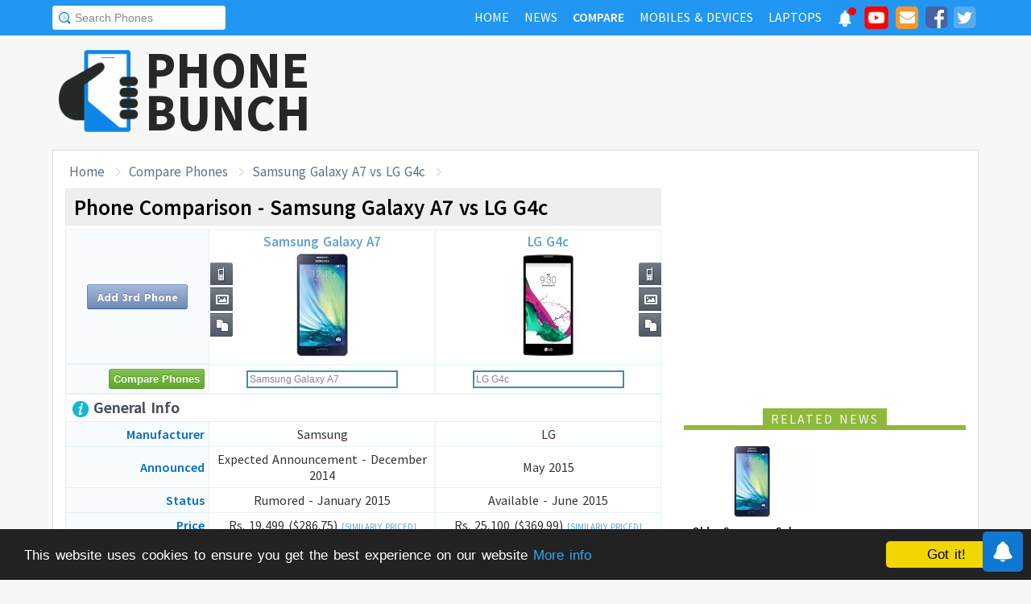

--- FILE ---
content_type: text/html; charset=UTF-8
request_url: https://www.phonebunch.com/compare-phones/samsung_galaxy_a7-1860-vs-lg_g4c-2050/
body_size: 11799
content:
<!doctype html>
<html xmlns="http://www.w3.org/1999/xhtml" xmlns:og="http://opengraphprotocol.org/schema/" xmlns:fb="http://ogp.me/ns/fb#" xml:lang="en-US" lang="en-US">
<head>
<title>Samsung Galaxy A7 vs LG G4c - Phone Comparison</title>
<meta name="description" content="Compare Samsung Galaxy A7 vs LG G4c side-by-side including display, hardware, camera, battery to find which one is better." /> 
<meta name="viewport" content="width=device-width, initial-scale=1.0" />
<link rel="icon" href="//www.phonebunch.com/favicon.ico" type="image/x-icon" />
<link rel="shortcut icon" href="//www.phonebunch.com/favicon.ico" type="image/x-icon" />
<meta http-equiv="Content-Type" content="text/html; charset=utf-8" />
<link rel="amphtml" href="https://www.phonebunch.com/amp/compare-phones/samsung-galaxy-a7-1860-vs-lg-g4c-2050/" />
<link rel="alternate" type="application/rss+xml" title="PhoneBunch News RSS" href="//www.phonebunch.com/news/feed/" />
<link rel="alternate" media="only screen and (max-width: 640px)" href="https://mobile.phonebunch.com/compare-phones/samsung_galaxy_a7-1860-vs-lg_g4c-2050/" />
<link rel="stylesheet" media='screen'  href="//cdn.phonebunch.com/stylesheet.css?v=0.479" />
<link rel="stylesheet" media='screen' href="//cdn.phonebunch.com/stylesheet_alt.css?v=0.003" />
<!--[if IE]>
<link rel="stylesheet" type="text/css" href="//cdn.phonebunch.com/stylesheet_ie.css" />
<![endif]-->

<meta property="fb:pages" content="213294515404375" />
<meta name="publicationmedia-verification" content="4f993008-9e4e-4ed3-8ce8-6c8535a24be2">


<script type="text/javascript">
    function myAddLoadEvent(func){
	/*var oldonload = window.onload;
        if (typeof window.onload != 'function') {
            window.onload = func;
        } else {
            window.onload = function() {
                oldonload();
                func();
            }
        }*/
        
        window.addEventListener("load", function() {
            func();
        });
    }
    
    /*! lazyload v0.8.5 fasterize.com | github.com/fasterize/lazyload#licence */
window.lzld||function(e,d){function n(){o=!0;h();setTimeout(h,25)}function p(a,b){var c=0;return function(){var d=+new Date;d-c<b||(c=d,a.apply(this,arguments))}}function g(a,b,c){a.attachEvent?a.attachEvent&&a.attachEvent("on"+b,c):a.addEventListener(b,c,!1)}function j(a,b,c){a.detachEvent?a.detachEvent&&a.detachEvent("on"+b,c):a.removeEventListener(b,c,!1)}function q(a,b){return A(d.documentElement,a)&&a.getBoundingClientRect().top<B+C?(a.onload=null,a.removeAttribute("onload"),a.onerror=null,a.removeAttribute("onerror"),
a.src=a.getAttribute(k),a.removeAttribute(k),f[b]=null,!0):!1}function r(){return 0<=d.documentElement.clientHeight?d.documentElement.clientHeight:d.body&&0<=d.body.clientHeight?d.body.clientHeight:0<=e.innerHeight?e.innerHeight:0}function s(){var a=f.length,b,c=!0;for(b=0;b<a;b++){var d=f[b];null!==d&&!q(d,b)&&(c=!1)}c&&o&&(l=!0,j(e,"resize",t),j(e,"scroll",h),j(e,"load",n))}function u(){l=!1;g(e,"resize",t);g(e,"scroll",h)}function v(a,b,c){var d;if(b){if(Array.prototype.indexOf)return Array.prototype.indexOf.call(b,
a,c);d=b.length;for(c=c?0>c?Math.max(0,d+c):c:0;c<d;c++)if(c in b&&b[c]===a)return c}return-1}var C=200,k="data-src",B=r(),f=[],o=!1,l=!1,t=p(r,20),h=p(s,20);if(e.HTMLImageElement){var m=HTMLImageElement.prototype.getAttribute;HTMLImageElement.prototype.getAttribute=function(a){return"src"===a?m.call(this,k)||m.call(this,a):m.call(this,a)}}e.lzld=function(a){-1===v(a,f)&&(l&&u(),q(a,f.push(a)-1))};var w=function(){for(var a=d.getElementsByTagName("img"),b,c=0,e=a.length;c<e;c+=1)b=a[c],b.getAttribute(k)&&
-1===v(b,f)&&f.push(b);s();setTimeout(h,25)},i=function(a){"readystatechange"===a.type&&"complete"!==d.readyState||(j("load"===a.type?e:d,a.type,i),x||(x=!0,w()))},y=function(){try{d.documentElement.doScroll("left")}catch(a){setTimeout(y,50);return}i("poll")},x=!1,z=!0;if("complete"===d.readyState)w();else{if(d.createEventObject&&d.documentElement.doScroll){try{z=!e.frameElement}catch(D){}z&&y()}g(d,"DOMContentLoaded",i);g(d,"readystatechange",i);g(e,"load",i)}g(e,"load",n);u();var A=d.documentElement.compareDocumentPosition?
function(a,b){return!!(a.compareDocumentPosition(b)&16)}:d.documentElement.contains?function(a,b){return a!==b&&(a.contains?a.contains(b):!1)}:function(a,b){for(;b=b.parentNode;)if(b===a)return!0;return!1}}(this,document);
</script>



<link
    rel="preload"
    href="https://fonts.googleapis.com/css2?family=Source+Sans+Pro:wght@300;400;600;700&display=swap"
    as="style"
    onload="this.onload=null;this.rel='stylesheet'"
/>
<noscript>
    <link
        href="https://fonts.googleapis.com/css2?family=Source+Sans+Pro:wght@300;400;600;700&display=swap"
        rel="stylesheet"
        type="text/css"
    />
</noscript>


<!--Social Tags-->
<meta name="twitter:card" content="summary_large_image"/>
<meta name="twitter:site" content="@phonebunch"/>
<meta name="twitter:url" content="https://www.phonebunch.com/compare-phones/samsung_galaxy_a7-1860-vs-lg_g4c-2050/"/>
<meta name="twitter:title" content="Samsung Galaxy A7 vs LG G4c - Phone Comparison"/>
<meta name="twitter:description" content="Compare Samsung Galaxy A7 vs LG G4c side-by-side including display, hardware, camera, battery to find which one is better."/>
<meta name="twitter:image" content="//www.phonebunch.com/compare/samsung-galaxy-a7-1860-vs-lg-g4c-2050.jpg"/>

<meta property='fb:admins' content='1493406519' />
<meta property='fb:admins' content='100000351547382' />
<meta property='fb:app_id' content='360605184014825'/>
<meta property="og:title" content="Samsung Galaxy A7 vs LG G4c - Phone Comparison"/>
<meta property="og:image" content="//www.phonebunch.com/compare/samsung-galaxy-a7-1860-vs-lg-g4c-2050.jpg"/>
<meta property="og:url" content="https://www.phonebunch.com/compare-phones/samsung_galaxy_a7-1860-vs-lg_g4c-2050/"/>
<meta property="og:description" content="Compare Samsung Galaxy A7 vs LG G4c side-by-side including display, hardware, camera, battery to find which one is better."/>
<meta property="og:site_name" content="PhoneBunch" />

<meta itemprop="name" content="Samsung Galaxy A7 vs LG G4c - Phone Comparison"/>
<meta itemprop="description" content="Compare Samsung Galaxy A7 vs LG G4c side-by-side including display, hardware, camera, battery to find which one is better."/>
<meta itemprop="image" content="//www.phonebunch.com/compare/samsung-galaxy-a7-1860-vs-lg-g4c-2050.jpg"/>



<link rel="canonical" href="https://www.phonebunch.com/compare-phones/samsung_galaxy_a7-1860-vs-lg_g4c-2050/" />



<script async src="https://pagead2.googlesyndication.com/pagead/js/adsbygoogle.js?client=ca-pub-1541662546603203"
     crossorigin="anonymous"></script>
<!--<script>
     (adsbygoogle = window.adsbygoogle || []).push({
          google_ad_client: "ca-pub-1541662546603203",
          enable_page_level_ads: false
     });
</script>-->

<!--<script data-cfasync="false" type="text/javascript">(function(w, d) { var s = d.createElement('script'); s.src = '//delivery.adrecover.com/16676/adRecover.js'; s.type = 'text/javascript'; s.async = true; (d.getElementsByTagName('head')[0] || d.getElementsByTagName('body')[0]).appendChild(s); })(window, document);</script>-->

</head>

<body>

<!-- PushAlert -->
<script type="text/javascript">
    //var pushalert_sw_file = 'https://www.phonebunch.com/sw_temp.js?v=30';
	(function(d, t) {
                var g = d.createElement(t),
                s = d.getElementsByTagName(t)[0];
                g.src = "https://cdn.pushalert.co/integrate_ec86de1dac8161d8e06688600352a759.js?v=1";
                s.parentNode.insertBefore(g, s);
        }(document, "script"));
</script>
<!-- End PushAlert -->

<!-- Google tag (gtag.js) -->
<script async src="https://www.googletagmanager.com/gtag/js?id=G-CXVHQ6CHQF"></script>
<script>
  window.dataLayer = window.dataLayer || [];
  function gtag(){dataLayer.push(arguments);}
  gtag('js', new Date());

  gtag('config', 'G-CXVHQ6CHQF');
</script>


<script type="text/javascript">
	if (navigator.userAgent.indexOf("MSIE 10") > -1) {
		document.body.classList.add("ie10");
	}
var SUGGESTION_URL = "/auto-complete-5940.txt";

var SUGGESTION_LAPTOP_URL = "/auto-complete-laptop-830.txt";

myAddLoadEvent(function(){
    //setDefaultValue();
    loadSuggestionList();
    if($('side-icons-slider') != null){
        window.onscroll=phoneSidebarIconsFix;
    }
    });
myAddLoadEvent(function(){
	Behaviour.register(ratingAction);
});
</script>

    
<div id="page">
	<div class="header" id="top-header">
		<div class="web-width clearfix">
			<form style="float:left" action="//www.phonebunch.com/custom-search/" onSubmit="return startGoogleSearch(this.search_box);">
				<!--<input type="hidden" name="cx" value="partner-pub-1541662546603203:8418413640" />
				<input type="hidden" name="cof" value="FORID:10" />
				<input type="hidden" name="ie" value="UTF-8" />-->
				<input type="text" name="q" id="search_box" value="Search Phones" class="inset"/>
			</form>
			<div style="float:right;color:#ddd;margin-top:5px;">
				<ul class="menuli clearfix" id="navigation">
					<li class="menuli">
						<a title="Home" href="//www.phonebunch.com/"><span class="title">Home</span><span class="pointer"></span><span class="hover" style="opacity: 0;background-color:transparent;"></span></a>
					</li>
					<li class="menuli">
						<a title="Home" href="//www.phonebunch.com/news/"><span class="title">News</span><span class="pointer"></span><span class="hover" style="opacity: 0;background-color:transparent;"></span></a>
					</li>
					<li class="active menuli">
						<a title="Compare Phones" href="//www.phonebunch.com/compare-phones/"><span class="title">Compare</span><span class="pointer"></span><span class="hover" style="opacity: 0;background-color:transparent;"></span></a>
					</li>
					<!--<li class="menuli ">
						<a title="" href="javascript:void(0)"><span class="title">Reviews</span><span class="pointer"></span><span class="hover" style="opacity: 0;"></span></a>
						<ul class="ul-review clearfix">
							<li><a href="//www.phonebunch.com/unboxing/">Unboxing</a></li>
							<li><a href="//www.phonebunch.com/benchmarks/">Benchmarks</a></li>
							<li><a href="//www.phonebunch.com/gaming/">Gaming Review</a></li>
							<li><a href="//www.phonebunch.com/review/">Full Review</a></li>
						</ul>
					</li>-->
					<li class="menuli ">
						<a title="Phone Manufacturer" href="//www.phonebunch.com/manufacturer/"><span class="title">Mobiles & Devices</span><span class="pointer"></span><span class="hover" style="opacity: 0;"></span></a>
					</li>
					<!--<li class="menuli">
						<a title="Best Deals - Save Money, Time" href="//www.phonebunch.com/deals/"><span class="title">Phone Deals</span><span class="pointer"></span><span class="hover" style="opacity: 0;"></span></a>
					</li>-->
                                        <li class="menuli ">
						<a title="Laptop Manufacturer" href="//www.phonebunch.com/laptops/"><span class="title">Laptops</span><span class="pointer"></span><span class="hover" style="opacity: 0;"></span></a>
					</li>
                                        
                                        <li class="social-network">
                                            <a class="pushalert-notification-center" href="#" style="width: 30px; height: 30px;">
                                                <div style="height: 30px; width: 30px;margin-top: -5px;">
                                                    <img src="https://cdn.phonebunch.com/images/notification-center.png" height="30" width="30" style="background:none;">
                                                    <span class="pnc-counter" style="display: none; color: rgb(255, 255, 255); background-color: rgb(255, 0, 0); font-size: calc(13.8px); line-height: calc(20.55px);" data-is-active="false">5</span>
                                                    <span class="pnc-marker" style="background-color: rgb(255, 0, 0); display: none;" data-is-active="true"></span>
                                                </div>
                                            </a>
                                        </li>
										<li class="social-network">
						<a href="//www.youtube.com/subscription_center?add_user=PhoneBunch" target="_blank" title="PhoneBunch on YouTube"><img src="//cdn.phonebunch.com/images/youtube_social_squircle_red.png" alt="YouTube" title="YouTube on PhoneBunch" height="30" width="30" style="background:none;margin-top: -2px;"></a>
					</li>
					<li class="social-network">
						<a href="javascript:void(0)" onClick="TINY.box.show({iframe:'/subscribe.php',width:320,height:260});return false;" target="_blank" title="Subscribe to PhoneBunch via Email"><i class="fa fa-envelope"></i></a>
					</li>
					<li class="social-network">
						<a href="//www.facebook.com/PhoneBunch" target="_blank" title="Like Us on Facebook"><i class="fa fa-facebook-square"></i></a>
					</li>
					<li class="social-network">
						<a href="https://twitter.com/PhoneBunch" target="_blank" title="Follow Us on Twitter"><i class="fa fa-twitter-square"></i></a>
					</li>
                                        <!--<li class="social-network">
                                            <a href="https://t.me/PhoneBunch" rel="publisher" target="_blank" title="Subscribe on Telegram" style="padding: 3px 4px;"><img src="/images/telegram1-01.svg?a=1" style="width: 28px;height: 28px;background: transparent;"></a>
					</li>-->
					<!--<li class="social-network">
						<a href="https://plus.google.com/+PhoneBunch" rel="publisher" target="_blank" title="PhoneBunch on Google+"><i class="fa fa-google-plus-square"></i></a>
					</li>-->
					<!--<li class="social-network">
						<a href="#"><img src="http://b7b43efe8c782b3a0edb-27c6e71db7a02a63f8d0f5823403023f.r27.cf2.rackcdn.com/rss.png" alt="rss"/></a>
					</li>-->
				</ul>
			</div>
		</div>
	</div><!--Nav Bar Ends-->
	
	<div id="header" class="clearfix"><!-- START LOGO LEVEL WITH RSS FEED -->
		<div class="logo clearfix">
			<a href="//www.phonebunch.com/" title="Get Latest News About Phones, Detailed Phones Specs and Photos"><img src="//cdn.phonebunch.com/images/logo.png" width="115" height="115" alt="PB" class="logo-news" title="Get Latest News About Phones, Detailed Phones Specs and Photos"></a>
			<a href="//www.phonebunch.com/" title="Mobile Phone Reviews, Specs, Price and Images" class="logo-text">PHONEBUNCH</a>
		</div>
		

		<div style="float:right;width:728px;margin-top:25px">
                    <style>
                        .pushalert-notification-center span.pnc-marker{
                            width:10px;
                            height:10px;
                            top: 1px;
                            right: 1px
                          }
                        @media(max-width: 727px) { .desktop-specific {display:none; } }
                    </style>
                    <div class="desktop-specific">
                        <!-- CM_PB_Responsive -->
                        <ins class="adsbygoogle"
                             style="display:block"
                             data-ad-client="ca-pub-1541662546603203"
                             data-ad-slot="2142690724"
                             data-ad-format="horizontal"
                             data-full-width-responsive="true"></ins>
                        <script>
                             (adsbygoogle = window.adsbygoogle || []).push({});
                        </script>
                    </div>
		</div>
		
	</div><!--/header -->

		<script type="text/javascript">
            myAddLoadEvent(function(){setDefaultValue();});
	</script>

	<div class="content "><!-- start content-->
		
	<div id="columns"    ><!-- START MAIN CONTENT COLUMNS -->
		

		<div class="col1">
			<div id="crumb">
				<ul class="clearfix" itemscope itemtype="https://schema.org/BreadcrumbList">
					<li itemprop="itemListElement" itemscope itemtype="https://schema.org/ListItem"><a href="/" title="Home" itemprop="item"><span itemprop="name">Home</span></a><meta itemprop="position" content="1"/></li>
					<li itemprop="itemListElement" itemscope itemtype="https://schema.org/ListItem"><a href="/compare-phones/" itemprop="item"><span itemprop="name">Compare Phones</span></a><meta itemprop="position" content="2"/></li>
                                        <li itemprop="itemListElement" itemscope itemtype="https://schema.org/ListItem"><a href="https://www.phonebunch.com/compare-phones/samsung_galaxy_a7-1860-vs-lg_g4c-2050/" title="Samsung Galaxy A7 vs LG G4c - Phone Comparison" itemprop="item"><span itemprop="name">Samsung Galaxy A7 vs LG G4c</span></a><meta itemprop="position" content="3"/></li>
				</ul>
			</div>
			<div id="archivebox" class="alt2">
				<h1>Phone Comparison - Samsung Galaxy A7 vs LG G4c</h1>
			</div>
                        			<div class="lr-content clearfix">
				 <div style="display:none;height:0;width:0">
														</div>
				<table class="compare-phones compare-header" id="compareHeader">
					<thead>
						<tr>
							<td style="width:24%;text-align:center" class="column1">
								<input type="button" class="cupid-green" value="Compare Phones" style="visibility:hidden;height:0px;padding-bottom:0;padding-top:0"/>
															</td>
							<td style="width:38%" scope="col">
								<a title="Samsung Galaxy A7 Full Specifications" href="/phone/samsung-galaxy-a7-1860/">Samsung Galaxy A7<br/><img src="/phone-thumbnail/samsung-galaxy-a7_1860 (1).jpg" id="phone1img" alt="samsung galaxy a7" /></a>
																<ul class="compare-menus clearfix" style="width:87px;">
									<li class="hint--top" data-hint="Detailed Specs"><a class="specs" title="" href="/phone/samsung-galaxy-a7-1860/" style=""></a></li>
																																				<li class="hint--top" data-hint="Image Gallery"><a class="images" title="" href="/samsung_galaxy_a7-images-1860" style=""></a></li>
																											<li class="hint--top" data-hint="Compare with Others"><a class="compare" title="" href="/compare-phones/samsung_galaxy_a7-1860" style=""></a></li>
								</ul>
							</td>
							<td style="width:38%" scope="col">
								<a title="LG G4c Full Specifications" href="/phone/lg-g4c-2050/">LG G4c<br/><img src="/phone-thumbnail/lg-g4c_2050 (1).jpg" id="phone2img" alt="lg g4c" /></a>
																<ul class="compare-menus clearfix" style="width:87px;">
									<li class="hint--top" data-hint="Detailed Specs"><a class="specs" title="" href="/phone/lg-g4c-2050/" style=""></a></li>
																																				<li class="hint--top" data-hint="Image Gallery"><a class="images" title="" href="/lg_g4c-images-2050" style=""></a></li>
																											<li class="hint--top" data-hint="Compare with Others"><a class="compare" title="" href="/compare-phones/lg_g4c-2050" style=""></a></li>
								</ul>
							</td>
						</tr>
					</thead>
				</table>
				<table class="compare-phones" id="main-compare-table" summary="Samsung Galaxy A7 vs LG G4c - Phones Comparison">
					<!--<caption><span style="font-size:16px">Compare Phones</span><br/>Samsung Galaxy A7 vs LG G4c</caption>-->
					<thead>
					<tr class="odd">
						<td class="column1" style="text-align:center;width:24%">
							<a class="button" title="Compare more phones with Samsung Galaxy A7 and LG G4c" href="/compare-phones/samsung_galaxy_a7-1860-vs-lg_g4c-2050-vs/" title="Add 3rd Phone to Compare with Samsung Galaxy A7 and LG G4c">Add 3rd Phone</a>
						</td>
						<th style="width:38%" scope="col">
							<div style="position:relative">
								<a title="Samsung Galaxy A7 Full Specifications" href="/phone/samsung-galaxy-a7-1860/">Samsung Galaxy A7<br/><img src="//cdn.phonebunch.com/big-thumbnail/1860.jpg" width="150" height="130" alt="samsung galaxy a7"/></a>								<ul class="compare-menus-alt left clearfix" style="width:29px;margin-top:-43.5px">
									<li class="hint--right" data-hint="Detailed Specs"><a class="specs" title="" href="/phone/samsung-galaxy-a7-1860/" style=""></a></li>
																																				<li class="hint--right" data-hint="Image Gallery"><a class="images" title="" href="/samsung_galaxy_a7-images-1860" style=""></a></li>
																											<li class="hint--right" data-hint="Compare with Others"><a class="compare" title="" href="/compare-phones/samsung_galaxy_a7-1860" style=""></a></li>
								</ul>
							</div>
						</th>
						<th style="width:38%" scope="col">
							<div style="position:relative">
								<a title="LG G4c Full Specifications" href="/phone/lg-g4c-2050/">LG G4c<br/><img src="//cdn.phonebunch.com/big-thumbnail/2050.jpg" width="150" height="130" alt="lg g4c"/></a>								<ul class="compare-menus-alt right clearfix" style="width:29px;margin-top:-43.5px">
									<li class="hint--left" data-hint="Detailed Specs"><a class="specs" title="" href="/phone/lg-g4c-2050/" style=""></a></li>
																																				<li class="hint--left" data-hint="Image Gallery"><a class="images" title="" href="/lg_g4c-images-2050" style=""></a></li>
																											<li class="hint--left" data-hint="Compare with Others"><a class="compare" title="" href="/compare-phones/lg_g4c-2050" style=""></a></li>
								</ul>
							</div>
						</th>
					</tr>
					</thead>
					<tbody>
					<tr class="odd">
						<td class="column1"><input type="button" class="cupid-green" value="Compare Phones" onclick="comparePhones()"/></td>
						<td scope="col">
							<div class="search-container">
								<input class="compare_box" name="phone1" id="phone1" type="text" style="width:180px" value="Samsung Galaxy A7"/><input id="phone1sel" type="hidden" style="width:0px" value="1860"/>
							</div>
						</td>
						<td scope="col">
							<div class="search-container">
								<input class="compare_box" name="phone2" id="phone2" type="text" style="width:180px" value="LG G4c"/><input id="phone2sel" type="hidden" style="width:0px" value="2050"/>
							</div>
						</td>
					</tr>
					<tr class="odd">
						<td class="column1 sugg"></td>
						<td scope="col" id="phone1sugg">
												</td>
						<td scope="col" id="phone2sugg">
												</td>
					</tr>
                                        					<tr class="odd">
						<th scope="row" colspan="3" class="column1 bold"><h2 class="heading"><img src="/images/trans.gif" class="general" alt="general"/> General Info</h2></th>
					</tr>
					<tr>
						<th scope="row" class="column1">Manufacturer</th>
						<td>Samsung</td>
						<td>LG</td>
					</tr>
					<tr class="odd">
						<th scope="row" class="column1">Announced</th>
						<td>Expected Announcement - December 2014</td>
						<td>May 2015</td>
					</tr>	
					<tr>
						<th scope="row" class="column1">Status</th>
						<td>Rumored - January 2015</td>
						<td>Available - June 2015</td>
					</tr>
                                                                                <tr>
						<th scope="row" class="column1">Price</th>
						<td>
                                                                                                    Rs. 19,499 ($286.75) <a href="/phone-filter/price/between-16000-and-22000/" title="Mobile Phones Priced Between 16000 and 22000" target="_blank" class="browse-similar">[Similarly Priced]</a>
                                                                                                </td>
                                                <td>
                                                                                                    Rs. 25,100 ($369.99) <a href="/phone-filter/price/between-20000-and-30000/" title="Mobile Phones Priced Between 20000 and 30000" target="_blank" class="browse-similar">[Similarly Priced]</a>
                                                                                                </td>
					</tr>
                                        					<tr class="odd">
						<th scope="row" class="column1">Colors</th>
						<td>Pearl White, Midnight Black, Platinum Silver, Soft Pink, Light B</td>
						<td>Metallic Gray, Ceramic White, Shiny Gold</td>
					</tr>
					<tr>
						<th scope="row" class="column1">Form Factor</th>
						<td>Candybar</td>
						<td>Candybar</td>
					</tr>
					<tr class="odd">
						<th scope="row" class="column1">Dimension</th>
                                                <td>
                                                    150.9 x 75.9 x 6.3 mm <br/> (5.94 x 2.99 x 0.25 in)                                                </td>
                                                <td>
                                                    139.7 x 69.8 x 10.2 mm <br/> (5.5 x 2.75 x 0.4 in)                                                </td>
					</tr>
					<tr>
												<th scope="row" class="column1">Weight</th>
						<td class="winner">
                                                    133 g (4.69 oz)                                                </td>
						<td >
                                                    136 g (4.8 oz)                                                </td>
					</tr>
                                        					<tr class="odd">
						<th scope="row" class="column1">2G Network</th>
						<td>GSM 850 / 900 / 1800 / 1900 <br/>GSM 850 / 900 / 1800 / 1900 - SIM 1 & SIM 2 - SM-A700*/DS</td>
						<td>GSM 850 / 900 / 1800 / 1900 </td>
					</tr>
					<tr>
						<th scope="row" class="column1">3G Network</th>
						<td>HSDPA 850 / 900 / 1900 / 2100 </td>
						<td> HSDPA</td>
					</tr>
										<tr>
						<th scope="row" class="column1">4G Network</th>
						<td> LTE</td>
						<td> LTE</td>
					</tr>
					                                        															<tr class="odd">
						<th scope="row" class="column1">Messaging</th>
						<td>
						SMS, MMS, EMail, IM						</td>
						<td>
						SMS, MMS, EMail, IM						</td>
					</tr>
					                                        										<tr class="odd">
						<th scope="row" colspan="3" class="column1 bold"><h2 class="heading"><img src="/images/trans.gif" class="hardware" alt="hardware"/> Hardware and OS</h2></th>
					</tr>
					<tr>
						<th scope="row" class="column1">OS</th>
						<td>Android OS, v4.4.4 (KitKat)</td>
						<td>Android OS, v5.0 (Lollipop)</td>
					</tr>
                                        					<tr class="odd">
												<th scope="row" class="column1">Processor</th>
						<td >
							Quad-core 1.5 GHz Cortex-A53 & quad-core 1.0 GHz Cortex-A53, Qualcomm MSM8939 Snapdragon 615							<a href="/phone-filter/processor/quad-core-1_5-ghz/" title="More phones with same processor speed." target="_blank" class="browse-similar">[Similar]</a>						</td>
						<td >
							Quad-core 1.2 GHz Cortex-A53 / Quad-core 1.3 GHz Cortex-A53, Qualcomm MSM8916 Snapdragon 410							<a href="/phone-filter/processor/quad-core-1_2-ghz/" title="More phones with same processor speed." target="_blank" class="browse-similar">[Similar]</a>						</td>
					</tr>
					<tr>
						<th scope="row" class="column1">GPU</th>
						<td>
							Adreno 405							<a href="/phone-filter/gpu/adreno-405/" title="More phones with Adreno 405 graphics processor." target="_blank" class="browse-similar">[Similar]</a>						</td>
						<td>
							Adreno 306							<a href="/phone-filter/gpu/adreno-306/" title="More phones with Adreno 306 graphics processor." target="_blank" class="browse-similar">[Similar]</a>						</td>
					</tr>
															<tr class="odd">
												<th scope="row" class="column1">RAM</th>
						<td class="winner">
                                                    2 GB                                                    <a href="/phone-filter/ram/2-gb/" title="More phones with 2 GB RAM" target="_blank" class="browse-similar">[Browse Similar]</a>                                                </td>
						<td >
                                                    1 GB                                                    <a href="/phone-filter/ram/1-gb/" title="More phones with 1 GB RAM" target="_blank" class="browse-similar">[Browse Similar]</a>                                                </td>
					</tr>
										<tr class="odd">
						<th scope="row" class="column1">Internal Memory</th>
						<td>16 GB</td>
						<td>8 GB</td>
					</tr>
					<tr>
												<th scope="row" class="column1">External Memory</th>
						<td >microSD, up to 64 GB</td>
						<td class="winner">microSD, up to 128 GB</td>
					</tr>
                                        					<tr class="odd">
                                            <td colspan="3" style="padding-top:20px;padding-bottom:20px;background:#fff" align="center" >
						                                            </td>
					</tr>
										<tr class="odd">
						<th scope="row" colspan="3" class="column1 bold"><h2 class="heading"><img src="/images/trans.gif" class="display" alt="display"/> Display</h2></th>
					</tr>
					<tr>
						<th scope="row" class="column1">Type</th>
						<td>Super AMOLED capacitive touchscreen</td>
						<td>IPS LCD capacitive touchscreen</td>
					</tr>
					<tr class="odd">
												<th scope="row" class="column1">Colors</th>
						<td >16M colors</td>
						<td >16M colors</td>
					</tr>
					<tr>
												<th scope="row" class="column1">Size</th>
						<td class="winner">
							5.5 inches							<a href="/phone-filter/display-size/5_5-inches/" title="More phones with same display size." target="_blank" class="browse-similar">[Similar]</a>						</td>
						<td >
							5.0 inches							<a href="/phone-filter/display-size/5_0-inches/" title="More phones with same display size." target="_blank" class="browse-similar">[Similar]</a>						</td>
					</tr>
					<tr class="odd">
												<th scope="row" class="column1">Resolution</th>
						<td class="winner">
                                                1080 x 1920 pixels (401 ppi) <a href="/phone-filter/display-resolution/full-hd/" title="More phones with Full HD display resolution" target="_blank" class="browse-similar">[Similar]</a>                                                </td>
						<td >
                                                720 x 1280 pixels (294 ppi) <a href="/phone-filter/display-resolution/hd/" title="More phones with HD display resolution" target="_blank" class="browse-similar">[Similar]</a>                                                </td>
					</tr>
                                                                                <tr>
						<th scope="row" class="column1">Screen-to-Body Ratio</th>
						<td class="winner">72.64%</td>
						<td >70.54%</td>
					</tr>
					<tr>
						<th scope="row" class="column1">Multi-Touch</th>
						<td><img src="/images/trans.gif" class="feature-yes"  alt="yes"/></td>
						<td><img src="/images/trans.gif" class="feature-yes" alt="yes"/></td>
					</tr>
                                                                                					<tr class="odd">
						<th scope="row" colspan="3" class="column1 bold"><h2 class="heading"><img src="/images/trans.gif" class="multimedia" alt="multimedia"/> Multimedia</h2></th>
					</tr>
                                        					<tr class="odd">
						<th scope="row" class="column1">3.5mm Jack</th>
						<td><img src="/images/trans.gif" class="feature-yes" alt="yes"/></td>
						<td><img src="/images/trans.gif" class="feature-yes" alt="yes"/></td>
					</tr>
					<tr>
						<th scope="row" class="column1">Radio</th>
						<td>-</td>
						<td>-</td>
					</tr>
                                        					<tr>
						<th scope="row" class="column1">Games</th>
						<td>Yes + Downloadable</td>
						<td>Yes + Downloadable</td>
					</tr>
					<tr class="odd">
						<th scope="row" class="column1">Loud Speaker</th>
						<td><img src="/images/trans.gif" class="feature-yes" alt="yes"/></td>
						<td><img src="/images/trans.gif" class="feature-yes" alt="yes"/></td>
					</tr>
										<tr class="odd">
						<th scope="row" colspan="3" class="column1 bold"><h2 class="heading"><img src="/images/trans.gif" class="camera" alt="camera"/> Camera</h2></th>
					</tr>
					<tr>
												<th scope="row" class="column1">Rear Camera</th>
						<td class="winner">
							12 MP, 4608 x 2592 pixels							<a href="/phone-filter/camera/12-mp/" title="More phones with same display size." target="_blank" class="browse-similar">[Similar]</a>						</td>
						<td >
							8 MP, 3264 x 2448 pixels							<a href="/phone-filter/camera/8-mp/" title="More phones with same display size." target="_blank" class="browse-similar">[Similar]</a>						</td>
					</tr>
					<tr class="odd">
						<th scope="row" class="column1">Flash</th>
						<td>LED flash</td>
						<td>LED flash</td>
					</tr>
					<tr>
						<th scope="row" class="column1">Features</th>
						<td>Auto focus, Geo-tagging, Touch Focus, Face Detection, Panorama</td>
						<td>Auto focus, Geo-tagging, Touch Focus, Face Detection</td>
					</tr>
					<tr class="odd">
						<th scope="row" class="column1">Video</th>
						<td>1080p@30fps</td>
						<td>Yes</td>
					</tr>
					<tr>
												<th scope="row" class="column1">Front Camera</th>
						<td >
                                                    5 MP                                                    <a href="/phone-filter/front-camera/5-mp/" title="More phones with same selfie front 5 MP camera" target="_blank" class="browse-similar">[Similar]</a>                                                </td>
						<td >
                                                    5 MP                                                    <a href="/phone-filter/front-camera/5-mp/" title="More phones with same selfie front 5 MP camera" target="_blank" class="browse-similar">[Similar]</a>                                                </td>
					</tr>
					<tr class="odd">
						<th scope="row" colspan="3" class="column1 bold"><h2 class="heading"><img src="/images/trans.gif" class="connectivity" alt="connectivity"/> Connectivity and Data Rate</h2></th>
					</tr>
					<tr>
						<th scope="row" class="column1">GPRS</th>
						<td>Yes</td>
						<td>Yes</td>
					</tr>
					<tr class="odd">
						<th scope="row" class="column1">Edge</th>
						<td>Yes</td>
						<td>Yes</td>
					</tr>
					<tr>
						<th scope="row" class="column1">3G</th>
						<td>HSPA 42.2/5.76 Mbps, LTE Cat4 150/50 Mbps</td>
						<td>HSPA, LTE</td>
					</tr>
					<tr class="odd">
						<th scope="row" class="column1">Bluetooth</th>
						<td>v4.0, A2DP, EDR, LE</td>
						<td>v4.1, A2DP, LE, apt-X</td>
					</tr>
					<tr>
						<th scope="row" class="column1">Wi-Fi</th>
						<td>Wi-Fi 802.11 a/b/g/n, dual-band, hotspot</td>
						<td>Wi-Fi 802.11 b/g/n, hotspot</td>
					</tr>
					<tr class="odd">
						<th scope="row" class="column1">USB</th>
						<td>microUSB v2.0</td>
						<td>microUSB v2.0</td>
					</tr>
					<tr>
						<th scope="row" class="column1">GPS</th>
						<td>Yes, with A-GPS, GLONASS</td>
						<td>Yes, with A-GPS, GLONASS</td>
					</tr>
					<tr class="odd">
						<th scope="row" class="column1">Browser</th>
						<td>HTML5</td>
						<td>HTML5</td>
					</tr>
                                        					<tr>
                                            <td colspan="3" style="padding-top: 15px;padding-bottom: 10px;" align="center" >
                                                                                        </td>
					</tr>
										<tr class="odd">
						<th scope="row" colspan="3" class="column1 bold"><h2 class="heading"><img src="/images/trans.gif" class="memory" alt="memory"/> User Memory</h2></th>
					</tr>
                                                                                					<tr>
						<th scope="row" class="column1">Internal</th>
						<td>16 GB, 2 GB RAM</td>
						<td>8 GB, 1 GB RAM</td>
					</tr>
					<tr class="odd">
												<th scope="row" class="column1">Expandable Storage</th>
						<td >microSD, up to 64 GB</td>
						<td class="winner">microSD, up to 128 GB</td>
					</tr>
                                        					
                                                                                <tr class="odd">
						<th scope="row" colspan="3" class="column1 bold"><h2 class="heading"><img src="/images/trans.gif" alt="Apps" class="sensors"/> Sensors</h2></th>
					</tr>
                                        <tr>
						<th scope="row" class="column1">Fingerprint</th>
						<td><img src="/images/trans.gif" alt="fingerprint not supported" title="Fingerprint not supported" class="feature-0"/></td>
						<td><img src="/images/trans.gif" alt="fingerprint not supported" title="Fingerprint not supported" class="feature-0"/></td>
					</tr>
                                                                                <tr>
						<th scope="row" class="column1">Proximity Sensor</th>
						<td><img src="/images/trans.gif" alt="proximity sensor present" title="Proximity sensor present" class="feature-1"/></td>
						<td><img src="/images/trans.gif" alt="proximity sensor present" title="Proximity sensor present" class="feature-1"/></td>
					</tr>
                                                                                                                        <tr>
						<th scope="row" class="column1">Accelerometer Sensor</th>
						<td><img src="/images/trans.gif" alt="accelerometer sensor present" title="Accelerometer sensor present" class="feature-1"/></td>
						<td><img src="/images/trans.gif" alt="accelerometer sensor present" title="Accelerometer sensor present" class="feature-1"/></td>
					</tr>
                                                                                                                                                                                                                                                                                                                                                                        <tr>
						<th scope="row" class="column1">NFC</th>
						<td><img src="/images/trans.gif" alt="NFC not supported" title="NFC not supported" class="feature-no"/></td>
						<td><img src="/images/trans.gif" alt="NFC supported" title="NFC supported" class="feature-yes"/></td>
					</tr>
					
                                        
					<tr class="odd">
						<th scope="row" colspan="3" class="column1 bold"><h2 class="heading"><img src="/images/trans.gif" class="battery" alt="battery"/> Battery</h2></th>
					</tr>
					<tr>
						<th scope="row" class="column1">Type</th>
						<td>Non-removable Li-Ion battery</td>
						<td>Li-Ion Battery</td>
					</tr>
					<tr class="odd">
												<th scope="row" class="column1">Capacity</th>
						<td class="winner">2600 mAh</td>
						<td >2540 mAh</td>
					</tr>
					<tr>
						<th scope="row" class="column1">Stand by</th>
						<td>-</td>
						<td>-</td>
					</tr>
					<tr class="odd">
						<th scope="row" class="column1">Talk Time</th>
						<td>-</td>
						<td>-</td>
					</tr>
					</tbody>
				</table>
				<script type="text/javascript">
					myAddLoadEvent(function(){
                                            searchfield('phone1',false);
                                            searchfield('phone2',false);
                                            //Shadowbox.init({continuous: true});
                                        });
					//searchfield('phone1',false);searchfield('phone2',false);//Shadowbox.init({continuous: true});
					//window.onscroll = comparePhonesFixHeader;
				</script>
			</div>
						
			<div class="bottom-related clearfix">
				<div class="recently alt first">
		<h3><a title="Compare Phones with Samsung Galaxy A7" href="/compare-phones/samsung_galaxy_a7-1860">Compare with</a></h3>
		<ul>
					<li>
				<a title="Samsung Galaxy A7 vs Samsung Galaxy J7" href="/compare-phones/samsung_galaxy_a7-1860-vs-samsung_galaxy_j7-2018/">
									<img src="[data-uri]" onload="lzld(this)" onerror="lzld(this)" data-src="//cdn.phonebunch.com/small-thumbnail/2018.jpg" height="52" width="60" alt="Samsung Galaxy J7"/><span>Samsung Galaxy J7</span>
								</a>
			</li>
					<li>
				<a title="Samsung Galaxy A7 vs Samsung Galaxy E7" href="/compare-phones/samsung_galaxy_a7-1860-vs-samsung_galaxy_e7-1870/">
									<img src="[data-uri]" onload="lzld(this)" onerror="lzld(this)" data-src="//cdn.phonebunch.com/small-thumbnail/1870.jpg" height="52" width="60" alt="Samsung Galaxy E7"/><span>Samsung Galaxy E7</span>
								</a>
			</li>
					<li>
				<a title="Samsung Galaxy A7 vs HTC Desire 826" href="/compare-phones/samsung_galaxy_a7-1860-vs-htc_desire_826-1875/">
									<img src="[data-uri]" onload="lzld(this)" onerror="lzld(this)" data-src="//cdn.phonebunch.com/small-thumbnail/1875.jpg" height="52" width="60" alt="HTC Desire 826"/><span>HTC Desire 826</span>
								</a>
			</li>
					<li>
				<a title="Samsung Galaxy A7 vs Samsung Galaxy A8" href="/compare-phones/samsung_galaxy_a7-1860-vs-samsung_galaxy_a8-2105/">
									<img src="[data-uri]" onload="lzld(this)" onerror="lzld(this)" data-src="//cdn.phonebunch.com/small-thumbnail/2105.jpg" height="52" width="60" alt="Samsung Galaxy A8"/><span>Samsung Galaxy A8</span>
								</a>
			</li>
				</ul>
	</div>
	<div class="recently alt" style="">
		<h3><a title="More Phones from Samsung" href="/manufacturer/samsung/">Samsung Phones</a></h3>
		<ul>
					<li class="clearfix"><a title="Samsung Galaxy Grand Prime Specifications" href="/phone/samsung-galaxy-grand-prime-1742/"><img src="[data-uri]" onload="lzld(this)" onerror="lzld(this)" data-src="//cdn.phonebunch.com/small-thumbnail/1742.jpg" height="52" width="60" alt="Samsung Galaxy Grand Prime"/><span>Samsung Galaxy Grand Prime</span></a></li>
					<li class="clearfix"><a title="Samsung I9300 Galaxy S III (S3) Specifications" href="/phone/samsung-i9300-galaxy-s-iii-s3-380/"><img src="[data-uri]" onload="lzld(this)" onerror="lzld(this)" data-src="//cdn.phonebunch.com/small-thumbnail/380.jpg" height="52" width="60" alt="Samsung I9300 Galaxy S III (S3)"/><span>Samsung I9300 Galaxy S III (S3)</span></a></li>
					<li class="clearfix"><a title="Samsung Galaxy J7 Specifications" href="/phone/samsung-galaxy-j7-2018/"><img src="[data-uri]" onload="lzld(this)" onerror="lzld(this)" data-src="//cdn.phonebunch.com/small-thumbnail/2018.jpg" height="52" width="60" alt="Samsung Galaxy J7"/><span>Samsung Galaxy J7</span></a></li>
					<li class="clearfix"><a title="Samsung Galaxy J5 Specifications" href="/phone/samsung-galaxy-j5-2017/"><img src="[data-uri]" onload="lzld(this)" onerror="lzld(this)" data-src="//cdn.phonebunch.com/small-thumbnail/2017.jpg" height="52" width="60" alt="Samsung Galaxy J5"/><span>Samsung Galaxy J5</span></a></li>
				</ul>
	</div>
	<div class="recently alt" style="">
		<h3>New Releases</h3>
		<ul>
					<li class="clearfix"><a title="vivo iQOO Z11 Turbo Specs and Features" href="/phone/vivo-iqoo-z11-turbo-5940/"><img src="[data-uri]" onload="lzld(this)" onerror="lzld(this)" data-src="//cdn.phonebunch.com/small-thumbnail/5940.jpg" height="52" width="60" alt=""/><span>vivo iQOO Z11 Turbo</span></a></li>
					<li class="clearfix"><a title="Motorola Signature Specs and Features" href="/phone/motorola-signature-5939/"><img src="[data-uri]" onload="lzld(this)" onerror="lzld(this)" data-src="//cdn.phonebunch.com/small-thumbnail/5939.jpg" height="52" width="60" alt=""/><span>Motorola Signature</span></a></li>
					<li class="clearfix"><a title="Motorola Razr Fold Specs and Features" href="/phone/motorola-razr-fold-5938/"><img src="[data-uri]" onload="lzld(this)" onerror="lzld(this)" data-src="//cdn.phonebunch.com/small-thumbnail/5938.jpg" height="52" width="60" alt=""/><span>Motorola Razr Fold</span></a></li>
					<li class="clearfix"><a title="Realme Pad 3 Specs and Features" href="/phone/realme-pad-3-5937/"><img src="[data-uri]" onload="lzld(this)" onerror="lzld(this)" data-src="//cdn.phonebunch.com/small-thumbnail/5937.jpg" height="52" width="60" alt=""/><span>Realme Pad 3</span></a></li>
				</ul>
	</div>
			</div>
			
						                        <div class="ads2">
                            <!-- Matched Content Ad -->
                            <ins class="adsbygoogle"
                                 style="display:block"
                                 data-ad-client="ca-pub-1541662546603203"
                                 data-ad-slot="9190156443"
                                 data-ad-format="autorelaxed"></ins>
                            <script>
                            (adsbygoogle = window.adsbygoogle || []).push({});
                            </script>
                        </div>
                        			
			<div class="pb-box related" id="comment-box">
				<div class="box-title black">
					<h2 class="h2-comments"><img src="/images/trans.gif" alt="comments" class="comments"/> Comments</h2>
				</div>
				<div class="box-content" style="margin-top:3px">
					<fb:comments href="https://www.phonebunch.com/compare-phones/samsung_galaxy_a7-1860-vs-lg_g4c-2050/" num_posts="10" width="100%"></fb:comments>
				</div>
			</div>
		</div><!--/col1-->
					


<div class="col2">
    <div style="margin-bottom:25px;text-align: center;">
        <!-- Link Ads Alternative -->
        <ins class="adsbygoogle"
             style="display:block"
             data-ad-client="ca-pub-1541662546603203"
             data-ad-slot="2748964378"
             data-ad-format="auto"
             data-full-width-responsive="true"></ins>
        <script>
             (adsbygoogle = window.adsbygoogle || []).push({});
        </script>
    </div>
    	<div class="sidebar-box">
		<h3 class="green">
			<span>Related News</span>
			<span class="hr"></span>
		</h3>
		<div class="content">
					<div class="inline-post ">
				<a href="//www.phonebunch.com/news/samsung-galaxy-a7-1st-gen-gets-android-marshmallow-update_2858.html">
					<img src="//www.phonebunch.com/news-images/resize/2016/06/samsung-galaxy-a7.jpg?w=300&h=180&zc=2&q=70" height="90" width="150" alt="Older Samsung Galaxy A7 gets Android Marshmallow update" />
					<span>Older Samsung Galaxy A7 gets Android Marshmallow update</span>
				</a>
			</div>
				</div>
	</div>
	<div class="sidebar-box">
		<h3 class="dark-red">
                    <span>Related Phones</span>
                    <span class="hr"></span>
                </h3>
		<div class="content nopadding sidebar-new-phones clearfix">
							<div class="imgteaser ">
					<a href="//www.phonebunch.com/phone/samsung-galaxy-j7-2018/">
						<img width="102" height="88" src="//cdn.phonebunch.com/big-thumbnail/2018.jpg" alt="Samsung Galaxy J7" />
						<span class="pic-title">Samsung Galaxy J7</span>
					</a>
				</div>
							<div class="imgteaser ">
					<a href="//www.phonebunch.com/phone/samsung-galaxy-e7-1870/">
						<img width="102" height="88" src="//cdn.phonebunch.com/big-thumbnail/1870.jpg" alt="Samsung Galaxy E7" />
						<span class="pic-title">Samsung Galaxy E7</span>
					</a>
				</div>
							<div class="imgteaser ">
					<a href="//www.phonebunch.com/phone/htc-desire-826-1875/">
						<img width="102" height="88" src="//cdn.phonebunch.com/big-thumbnail/1875.jpg" alt="HTC Desire 826" />
						<span class="pic-title">HTC Desire 826</span>
					</a>
				</div>
							<div class="imgteaser last">
					<a href="//www.phonebunch.com/phone/samsung-galaxy-a8-2105/">
						<img width="102" height="88" src="//cdn.phonebunch.com/big-thumbnail/2105.jpg" alt="Samsung Galaxy A8" />
						<span class="pic-title">Samsung Galaxy A8</span>
					</a>
				</div>
			<div class="clearfix" style="margin-bottom:10px;"></div>				<div class="imgteaser ">
					<a href="//www.phonebunch.com/phone/asus-zenfone-2-ze551ml-1867/">
						<img width="102" height="88" src="//cdn.phonebunch.com/big-thumbnail/1867.jpg" alt="Asus Zenfone 2 ZE551ML" />
						<span class="pic-title">Asus Zenfone 2 ZE551ML</span>
					</a>
				</div>
							<div class="imgteaser ">
					<a href="//www.phonebunch.com/phone/samsung-i9300-galaxy-s-iii-s3-380/">
						<img width="102" height="88" src="//cdn.phonebunch.com/big-thumbnail/380.jpg" alt="Samsung I9300 Galaxy S III (S3)" />
						<span class="pic-title">Samsung I9300 Galaxy S III (S3)</span>
					</a>
				</div>
							<div class="imgteaser ">
					<a href="//www.phonebunch.com/phone/samsung-galaxy-note-ii-n7100-454/">
						<img width="102" height="88" src="//cdn.phonebunch.com/big-thumbnail/454.jpg" alt="Samsung Galaxy Note II N7100" />
						<span class="pic-title">Samsung Galaxy Note II N7100</span>
					</a>
				</div>
							<div class="imgteaser last">
					<a href="//www.phonebunch.com/phone/samsung-galaxy-a5-1777/">
						<img width="102" height="88" src="//cdn.phonebunch.com/big-thumbnail/1777.jpg" alt="Samsung Galaxy A5" />
						<span class="pic-title">Samsung Galaxy A5</span>
					</a>
				</div>
			<div class="clearfix" style="margin-bottom:10px;"></div>		</div>
	</div>
	<div class="ads clearfix" style="width:300px;margin-top:15px">
		<!--<span class="adv-here"><a href="http://buysellads.com/buy/detail/165802/zone/1281838" target="_blank" rel="nofollow">Advertise Here</a></span>For Manual-->
		<!-- BuySellAds Zone Code -->
		<div id="bsap_1281838" class="bsarocks bsap_4c70e5895a663ebe0fc27c9cfc0d0577"></div>
		<!-- End BuySellAds Zone Code -->
	</div>
    
    <div id="sidebar-fixed">
        	<div class="sidebar-box" id="trending-news">
		<h3>
			<span>Trending</span>
			<span class="hr"></span>
		</h3>
		<div class="content">
					<div class="inline-post ">
				<a href="//www.phonebunch.com/news/redmi-note-15-pro-5g-and-redmi-note-15-pro-plus-5g-launch-price-specifications-global_9191.html">
					<img src="//www.phonebunch.com/news-images/resize/2026/01/Redmi-Note-15-Pro-series-launch-global.jpg.webp?w=300&h=180&zc=2&q=70" height="90" width="150"  alt="REDMI Note 15 Pro 5G and Note 15 Pro+ 5G launched Globally with 6.83-inch 1.5K 120Hz OLED display, Dimensity 7400 Ultra/Snapdragon 7s Gen 4 SoC" />
					<span>REDMI Note 15 Pro 5G and Note 15 Pro+ 5G launched Globally with 6.83-inch 1.5K 120Hz OLED display, Dimensity 7400 Ultra/Snapdragon 7s Gen 4 SoC</span>
				</a>
			</div>
					<div class="inline-post ml">
				<a href="//www.phonebunch.com/news/iqoo-z11-turbo-launch-price-specifications-cn_9193.html">
					<img src="//www.phonebunch.com/news-images/resize/2026/01/iQOO-Z11-Turbo-launch-cn.webp?w=300&h=180&zc=2&q=70" height="90" width="150"  alt="iQOO Z11 Turbo launched with 6.59-inch 1.5K 144Hz AMOLED display, Snapdragon 8 Gen 5 SoC, 200MP camera, 7600mAh battery" />
					<span>iQOO Z11 Turbo launched with 6.59-inch 1.5K 144Hz AMOLED display, Snapdragon 8 Gen 5 SoC, 200MP camera, 7600mAh battery</span>
				</a>
			</div>
					<div class="inline-post ">
				<a href="//www.phonebunch.com/news/xiaomi-mijia-smart-audio-glasses-launch-price-features-cn_9194.html">
					<img src="//www.phonebunch.com/news-images/resize/2026/01/Xiaomi-Mijia-Smart-Audio-Glasses-launch-cn.webp?w=300&h=180&zc=2&q=70" height="90" width="150"  alt="Xiaomi Mijia Smart Audio Glasses launched Globally with Open-ear audio, Fast Charging, 13-Hour Battery Life" />
					<span>Xiaomi Mijia Smart Audio Glasses launched Globally with Open-ear audio, Fast Charging, 13-Hour Battery Life</span>
				</a>
			</div>
					<div class="inline-post ml">
				<a href="//www.phonebunch.com/news/realme-neo-8-launch-date-cn_9188.html">
					<img src="//www.phonebunch.com/news-images/resize/2026/01/realme-Neo-8-launch-date-cn.webp?w=300&h=180&zc=2&q=70" height="90" width="150"  alt="Realme Neo8 confirmed to launch on January 22 with 165Hz Samsung Sky Display, Snapdragon 8 Gen 5 SoC" />
					<span>Realme Neo8 confirmed to launch on January 22 with 165Hz Samsung Sky Display, Snapdragon 8 Gen 5 SoC</span>
				</a>
			</div>
				</div>
	</div>
    </div>
</div><!--/col2-->
		<div class="fix"></div>
	</div><!--/columns -->
</div> <!--/content-->	
	
	<div id="footer">
		<p>
                    <span class="fl">Copyright &copy; <a href="//www.phonebunch.com/">PhoneBunch</a> | <a href="/skeleton/index_2.html">Advertise</a> | <a href="https://play.google.com/store/apps/details?id=com.phonebunch&referrer=footer" target="_blank">Android App</a> | <a href="//www.phonebunch.com/contact-us/">Contact Us</a> | <a href="//www.phonebunch.com/tou.html" target="_blank">Terms of Use</a></span>
			<span class="fr"><a href="//www.phonebunch.com/best-smartphones.html">Best Smartphones</a></span>
		</p>
	</div><!--/footer -->

</div><!--/page -->

<script type="text/javascript" src="//www.phonebunch.com/javascript.js?v=0.268"></script>




<script type="text/javascript">
	optimizeYouTubeEmbeds()
</script>

<script type="text/javascript">
	var sidebarFixedOffset = 0;
	var columnsTotalHeight = 0;
	myAddLoadEvent(function(){
		if($('sidebar-fixed')!==null){
                    setTimeout(function(){
			var bodyRect = document.body.getBoundingClientRect(),
			elemRect = $('sidebar-fixed').getBoundingClientRect();
			sidebarFixedOffset = elemRect.top - bodyRect.top;
			
			elemRect1 = $('columns').getBoundingClientRect();
			columnsTotalHeight = elemRect1.bottom - elemRect1.top;
                    }, 2000);
		}
	});
	
	//Shadowbox.init({continuous: true});
	if($('header-phone-menu') !== null){
		window.onscroll=function(){
			phoneTopBarIconsFix(548);
						fixedTrendingNews(3075, 68)		};
	}
	else if($('compareHeader')!==null){
		window.onscroll=function(){
			comparePhonesFixHeader();
			fixedTrendingNews(3075, 25);		};
	}else{
		window.onscroll=function(){
			fixedTrendingNews(3075, 25);		};
	}
</script>
<script type="text/javascript" src="//www.phonebunch.com/ajax-star/rating.js?v=0.1"></script>

<link rel="stylesheet" href="https://cdnjs.cloudflare.com/ajax/libs/material-design-iconic-font/2.2.0/css/material-design-iconic-font.min.css">

<link rel="stylesheet" href="https://maxcdn.bootstrapcdn.com/font-awesome/4.5.0/css/font-awesome.min.css">

<!-- Begin Cookie Consent plugin by Silktide - http://silktide.com/cookieconsent -->
<script type="text/javascript">
    window.cookieconsent_options = {"message":"This website uses cookies to ensure you get the best experience on our website","dismiss":"Got it!","learnMore":"More info","link":"http://www.inkwired.com/privacy-policy.html","theme":"dark-bottom"};
</script>

<script type="text/javascript" src="//cdnjs.cloudflare.com/ajax/libs/cookieconsent2/1.0.9/cookieconsent.min.js"></script>
<!-- End Cookie Consent plugin -->

<!-- Global site tag (gtag.js) - Google Ads: 1000880961 -->
<script async src="https://www.googletagmanager.com/gtag/js?id=AW-1000880961"></script>
<script>
 window.dataLayer = window.dataLayer || [];
 function gtag(){dataLayer.push(arguments);}
 gtag('js', new Date());

 gtag('config', 'AW-1000880961');
</script>

<!-- Event snippet for Page View conversion page -->
<script>
 gtag('event', 'conversion', {'send_to': 'AW-1000880961/6dIiCMzX1MIBEMH2oN0D'});
</script>

<script src="/lazysizes.min.js" async=""></script>

<!-- PushAlert Onsite Messaging -->
<script type="text/javascript">
    (function(d, t) {
        var g = d.createElement(t),
        s = d.getElementsByTagName(t)[0];
        g.src = "https://cdn.inwebr.com/inwebr_d0289b336acae0e2708e90a54e62de78.js";
        s.parentNode.insertBefore(g, s);
    }(document, "script"));
</script>
<!-- End PushAlert Onsite Messaging -->


</body>
</html>

--- FILE ---
content_type: text/html; charset=utf-8
request_url: https://www.google.com/recaptcha/api2/aframe
body_size: 136
content:
<!DOCTYPE HTML><html><head><meta http-equiv="content-type" content="text/html; charset=UTF-8"></head><body><script nonce="ZmK-DvhfdbdPaS6SJBzF9g">/** Anti-fraud and anti-abuse applications only. See google.com/recaptcha */ try{var clients={'sodar':'https://pagead2.googlesyndication.com/pagead/sodar?'};window.addEventListener("message",function(a){try{if(a.source===window.parent){var b=JSON.parse(a.data);var c=clients[b['id']];if(c){var d=document.createElement('img');d.src=c+b['params']+'&rc='+(localStorage.getItem("rc::a")?sessionStorage.getItem("rc::b"):"");window.document.body.appendChild(d);sessionStorage.setItem("rc::e",parseInt(sessionStorage.getItem("rc::e")||0)+1);localStorage.setItem("rc::h",'1768812059414');}}}catch(b){}});window.parent.postMessage("_grecaptcha_ready", "*");}catch(b){}</script></body></html>